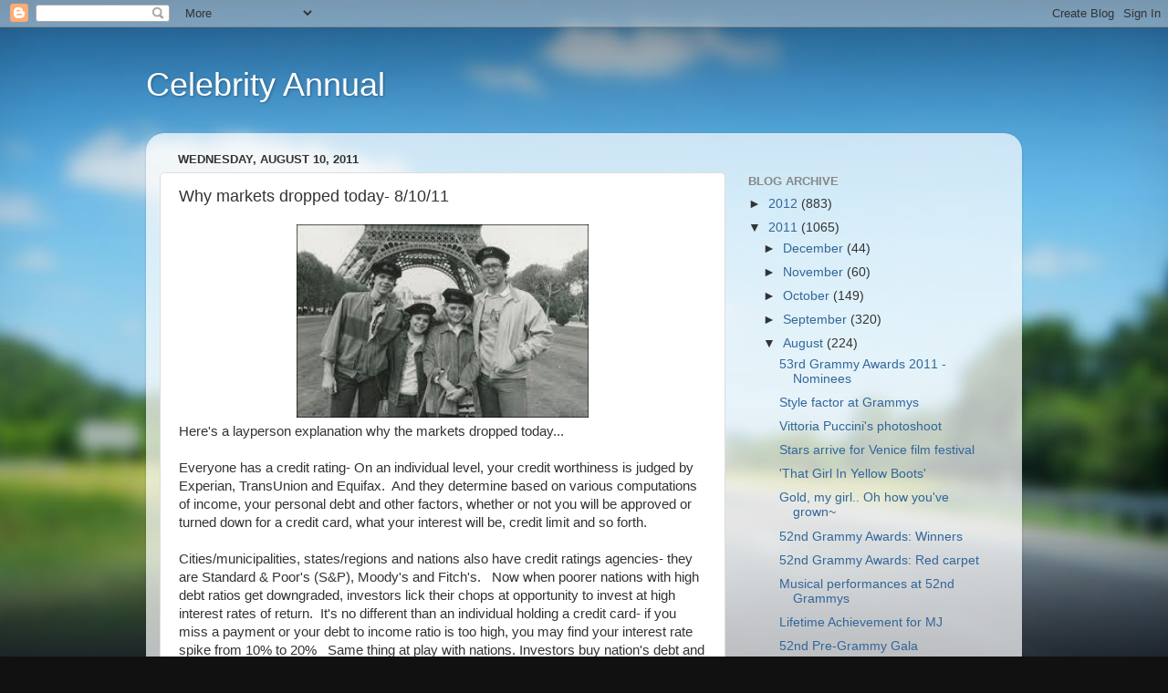

--- FILE ---
content_type: text/html; charset=UTF-8
request_url: https://celebrityannual.blogspot.com/2011/08/why-markets-dropped-today-81011.html
body_size: 14320
content:
<!DOCTYPE html>
<html class='v2' dir='ltr' lang='en'>
<head>
<link href='https://www.blogger.com/static/v1/widgets/335934321-css_bundle_v2.css' rel='stylesheet' type='text/css'/>
<meta content='width=1100' name='viewport'/>
<meta content='text/html; charset=UTF-8' http-equiv='Content-Type'/>
<meta content='blogger' name='generator'/>
<link href='https://celebrityannual.blogspot.com/favicon.ico' rel='icon' type='image/x-icon'/>
<link href='http://celebrityannual.blogspot.com/2011/08/why-markets-dropped-today-81011.html' rel='canonical'/>
<link rel="alternate" type="application/atom+xml" title="Celebrity Annual - Atom" href="https://celebrityannual.blogspot.com/feeds/posts/default" />
<link rel="alternate" type="application/rss+xml" title="Celebrity Annual - RSS" href="https://celebrityannual.blogspot.com/feeds/posts/default?alt=rss" />
<link rel="service.post" type="application/atom+xml" title="Celebrity Annual - Atom" href="https://www.blogger.com/feeds/4235462780671190456/posts/default" />

<link rel="alternate" type="application/atom+xml" title="Celebrity Annual - Atom" href="https://celebrityannual.blogspot.com/feeds/4459155647718600338/comments/default" />
<!--Can't find substitution for tag [blog.ieCssRetrofitLinks]-->
<link href='https://blogger.googleusercontent.com/img/b/R29vZ2xl/AVvXsEjocZcOwdxuee06PkBZVJxaw_DOy0dJWfhbTv3I-lUgHdO8wV14YaOMKU7pG43yjRptgOQRWlw5ayFrQZWEjB6HodFO-Ib2nMMF5TwyJnfB0L7pDYmDk1qnKFr83m-GoulQkXSztaeTYTo/s320/index.jpg' rel='image_src'/>
<meta content='http://celebrityannual.blogspot.com/2011/08/why-markets-dropped-today-81011.html' property='og:url'/>
<meta content='Why markets dropped today- 8/10/11' property='og:title'/>
<meta content='Here&#39;s a layperson explanation why the markets dropped today... Everyone has a credit rating- On an individual level, your credit worthiness...' property='og:description'/>
<meta content='https://blogger.googleusercontent.com/img/b/R29vZ2xl/AVvXsEjocZcOwdxuee06PkBZVJxaw_DOy0dJWfhbTv3I-lUgHdO8wV14YaOMKU7pG43yjRptgOQRWlw5ayFrQZWEjB6HodFO-Ib2nMMF5TwyJnfB0L7pDYmDk1qnKFr83m-GoulQkXSztaeTYTo/w1200-h630-p-k-no-nu/index.jpg' property='og:image'/>
<title>Celebrity Annual: Why markets dropped today- 8/10/11</title>
<style id='page-skin-1' type='text/css'><!--
/*-----------------------------------------------
Blogger Template Style
Name:     Picture Window
Designer: Blogger
URL:      www.blogger.com
----------------------------------------------- */
/* Content
----------------------------------------------- */
body {
font: normal normal 15px Arial, Tahoma, Helvetica, FreeSans, sans-serif;
color: #333333;
background: #111111 url(//themes.googleusercontent.com/image?id=1OACCYOE0-eoTRTfsBuX1NMN9nz599ufI1Jh0CggPFA_sK80AGkIr8pLtYRpNUKPmwtEa) repeat-x fixed top center;
}
html body .region-inner {
min-width: 0;
max-width: 100%;
width: auto;
}
.content-outer {
font-size: 90%;
}
a:link {
text-decoration:none;
color: #336699;
}
a:visited {
text-decoration:none;
color: #6699cc;
}
a:hover {
text-decoration:underline;
color: #33aaff;
}
.content-outer {
background: transparent none repeat scroll top left;
-moz-border-radius: 0;
-webkit-border-radius: 0;
-goog-ms-border-radius: 0;
border-radius: 0;
-moz-box-shadow: 0 0 0 rgba(0, 0, 0, .15);
-webkit-box-shadow: 0 0 0 rgba(0, 0, 0, .15);
-goog-ms-box-shadow: 0 0 0 rgba(0, 0, 0, .15);
box-shadow: 0 0 0 rgba(0, 0, 0, .15);
margin: 20px auto;
}
.content-inner {
padding: 0;
}
/* Header
----------------------------------------------- */
.header-outer {
background: transparent none repeat-x scroll top left;
_background-image: none;
color: #ffffff;
-moz-border-radius: 0;
-webkit-border-radius: 0;
-goog-ms-border-radius: 0;
border-radius: 0;
}
.Header img, .Header #header-inner {
-moz-border-radius: 0;
-webkit-border-radius: 0;
-goog-ms-border-radius: 0;
border-radius: 0;
}
.header-inner .Header .titlewrapper,
.header-inner .Header .descriptionwrapper {
padding-left: 0;
padding-right: 0;
}
.Header h1 {
font: normal normal 36px Arial, Tahoma, Helvetica, FreeSans, sans-serif;
text-shadow: 1px 1px 3px rgba(0, 0, 0, 0.3);
}
.Header h1 a {
color: #ffffff;
}
.Header .description {
font-size: 130%;
}
/* Tabs
----------------------------------------------- */
.tabs-inner {
margin: .5em 20px 0;
padding: 0;
}
.tabs-inner .section {
margin: 0;
}
.tabs-inner .widget ul {
padding: 0;
background: transparent none repeat scroll bottom;
-moz-border-radius: 0;
-webkit-border-radius: 0;
-goog-ms-border-radius: 0;
border-radius: 0;
}
.tabs-inner .widget li {
border: none;
}
.tabs-inner .widget li a {
display: inline-block;
padding: .5em 1em;
margin-right: .25em;
color: #ffffff;
font: normal normal 15px Arial, Tahoma, Helvetica, FreeSans, sans-serif;
-moz-border-radius: 10px 10px 0 0;
-webkit-border-top-left-radius: 10px;
-webkit-border-top-right-radius: 10px;
-goog-ms-border-radius: 10px 10px 0 0;
border-radius: 10px 10px 0 0;
background: transparent url(https://resources.blogblog.com/blogblog/data/1kt/transparent/black50.png) repeat scroll top left;
border-right: 1px solid transparent;
}
.tabs-inner .widget li:first-child a {
padding-left: 1.25em;
-moz-border-radius-topleft: 10px;
-moz-border-radius-bottomleft: 0;
-webkit-border-top-left-radius: 10px;
-webkit-border-bottom-left-radius: 0;
-goog-ms-border-top-left-radius: 10px;
-goog-ms-border-bottom-left-radius: 0;
border-top-left-radius: 10px;
border-bottom-left-radius: 0;
}
.tabs-inner .widget li.selected a,
.tabs-inner .widget li a:hover {
position: relative;
z-index: 1;
background: transparent url(https://resources.blogblog.com/blogblog/data/1kt/transparent/white80.png) repeat scroll bottom;
color: #336699;
-moz-box-shadow: 0 0 3px rgba(0, 0, 0, .15);
-webkit-box-shadow: 0 0 3px rgba(0, 0, 0, .15);
-goog-ms-box-shadow: 0 0 3px rgba(0, 0, 0, .15);
box-shadow: 0 0 3px rgba(0, 0, 0, .15);
}
/* Headings
----------------------------------------------- */
h2 {
font: bold normal 13px Arial, Tahoma, Helvetica, FreeSans, sans-serif;
text-transform: uppercase;
color: #888888;
margin: .5em 0;
}
/* Main
----------------------------------------------- */
.main-outer {
background: transparent url(https://resources.blogblog.com/blogblog/data/1kt/transparent/white80.png) repeat scroll top left;
-moz-border-radius: 20px 20px 0 0;
-webkit-border-top-left-radius: 20px;
-webkit-border-top-right-radius: 20px;
-webkit-border-bottom-left-radius: 0;
-webkit-border-bottom-right-radius: 0;
-goog-ms-border-radius: 20px 20px 0 0;
border-radius: 20px 20px 0 0;
-moz-box-shadow: 0 1px 3px rgba(0, 0, 0, .15);
-webkit-box-shadow: 0 1px 3px rgba(0, 0, 0, .15);
-goog-ms-box-shadow: 0 1px 3px rgba(0, 0, 0, .15);
box-shadow: 0 1px 3px rgba(0, 0, 0, .15);
}
.main-inner {
padding: 15px 20px 20px;
}
.main-inner .column-center-inner {
padding: 0 0;
}
.main-inner .column-left-inner {
padding-left: 0;
}
.main-inner .column-right-inner {
padding-right: 0;
}
/* Posts
----------------------------------------------- */
h3.post-title {
margin: 0;
font: normal normal 18px Arial, Tahoma, Helvetica, FreeSans, sans-serif;
}
.comments h4 {
margin: 1em 0 0;
font: normal normal 18px Arial, Tahoma, Helvetica, FreeSans, sans-serif;
}
.date-header span {
color: #333333;
}
.post-outer {
background-color: #ffffff;
border: solid 1px #dddddd;
-moz-border-radius: 5px;
-webkit-border-radius: 5px;
border-radius: 5px;
-goog-ms-border-radius: 5px;
padding: 15px 20px;
margin: 0 -20px 20px;
}
.post-body {
line-height: 1.4;
font-size: 110%;
position: relative;
}
.post-header {
margin: 0 0 1.5em;
color: #999999;
line-height: 1.6;
}
.post-footer {
margin: .5em 0 0;
color: #999999;
line-height: 1.6;
}
#blog-pager {
font-size: 140%
}
#comments .comment-author {
padding-top: 1.5em;
border-top: dashed 1px #ccc;
border-top: dashed 1px rgba(128, 128, 128, .5);
background-position: 0 1.5em;
}
#comments .comment-author:first-child {
padding-top: 0;
border-top: none;
}
.avatar-image-container {
margin: .2em 0 0;
}
/* Comments
----------------------------------------------- */
.comments .comments-content .icon.blog-author {
background-repeat: no-repeat;
background-image: url([data-uri]);
}
.comments .comments-content .loadmore a {
border-top: 1px solid #33aaff;
border-bottom: 1px solid #33aaff;
}
.comments .continue {
border-top: 2px solid #33aaff;
}
/* Widgets
----------------------------------------------- */
.widget ul, .widget #ArchiveList ul.flat {
padding: 0;
list-style: none;
}
.widget ul li, .widget #ArchiveList ul.flat li {
border-top: dashed 1px #ccc;
border-top: dashed 1px rgba(128, 128, 128, .5);
}
.widget ul li:first-child, .widget #ArchiveList ul.flat li:first-child {
border-top: none;
}
.widget .post-body ul {
list-style: disc;
}
.widget .post-body ul li {
border: none;
}
/* Footer
----------------------------------------------- */
.footer-outer {
color:#cccccc;
background: transparent url(https://resources.blogblog.com/blogblog/data/1kt/transparent/black50.png) repeat scroll top left;
-moz-border-radius: 0 0 20px 20px;
-webkit-border-top-left-radius: 0;
-webkit-border-top-right-radius: 0;
-webkit-border-bottom-left-radius: 20px;
-webkit-border-bottom-right-radius: 20px;
-goog-ms-border-radius: 0 0 20px 20px;
border-radius: 0 0 20px 20px;
-moz-box-shadow: 0 1px 3px rgba(0, 0, 0, .15);
-webkit-box-shadow: 0 1px 3px rgba(0, 0, 0, .15);
-goog-ms-box-shadow: 0 1px 3px rgba(0, 0, 0, .15);
box-shadow: 0 1px 3px rgba(0, 0, 0, .15);
}
.footer-inner {
padding: 10px 20px 20px;
}
.footer-outer a {
color: #99ccee;
}
.footer-outer a:visited {
color: #77aaee;
}
.footer-outer a:hover {
color: #33aaff;
}
.footer-outer .widget h2 {
color: #aaaaaa;
}
/* Mobile
----------------------------------------------- */
html body.mobile {
height: auto;
}
html body.mobile {
min-height: 480px;
background-size: 100% auto;
}
.mobile .body-fauxcolumn-outer {
background: transparent none repeat scroll top left;
}
html .mobile .mobile-date-outer, html .mobile .blog-pager {
border-bottom: none;
background: transparent url(https://resources.blogblog.com/blogblog/data/1kt/transparent/white80.png) repeat scroll top left;
margin-bottom: 10px;
}
.mobile .date-outer {
background: transparent url(https://resources.blogblog.com/blogblog/data/1kt/transparent/white80.png) repeat scroll top left;
}
.mobile .header-outer, .mobile .main-outer,
.mobile .post-outer, .mobile .footer-outer {
-moz-border-radius: 0;
-webkit-border-radius: 0;
-goog-ms-border-radius: 0;
border-radius: 0;
}
.mobile .content-outer,
.mobile .main-outer,
.mobile .post-outer {
background: inherit;
border: none;
}
.mobile .content-outer {
font-size: 100%;
}
.mobile-link-button {
background-color: #336699;
}
.mobile-link-button a:link, .mobile-link-button a:visited {
color: #ffffff;
}
.mobile-index-contents {
color: #333333;
}
.mobile .tabs-inner .PageList .widget-content {
background: transparent url(https://resources.blogblog.com/blogblog/data/1kt/transparent/white80.png) repeat scroll bottom;
color: #336699;
}
.mobile .tabs-inner .PageList .widget-content .pagelist-arrow {
border-left: 1px solid transparent;
}

--></style>
<style id='template-skin-1' type='text/css'><!--
body {
min-width: 960px;
}
.content-outer, .content-fauxcolumn-outer, .region-inner {
min-width: 960px;
max-width: 960px;
_width: 960px;
}
.main-inner .columns {
padding-left: 0px;
padding-right: 310px;
}
.main-inner .fauxcolumn-center-outer {
left: 0px;
right: 310px;
/* IE6 does not respect left and right together */
_width: expression(this.parentNode.offsetWidth -
parseInt("0px") -
parseInt("310px") + 'px');
}
.main-inner .fauxcolumn-left-outer {
width: 0px;
}
.main-inner .fauxcolumn-right-outer {
width: 310px;
}
.main-inner .column-left-outer {
width: 0px;
right: 100%;
margin-left: -0px;
}
.main-inner .column-right-outer {
width: 310px;
margin-right: -310px;
}
#layout {
min-width: 0;
}
#layout .content-outer {
min-width: 0;
width: 800px;
}
#layout .region-inner {
min-width: 0;
width: auto;
}
body#layout div.add_widget {
padding: 8px;
}
body#layout div.add_widget a {
margin-left: 32px;
}
--></style>
<style>
    body {background-image:url(\/\/themes.googleusercontent.com\/image?id=1OACCYOE0-eoTRTfsBuX1NMN9nz599ufI1Jh0CggPFA_sK80AGkIr8pLtYRpNUKPmwtEa);}
    
@media (max-width: 200px) { body {background-image:url(\/\/themes.googleusercontent.com\/image?id=1OACCYOE0-eoTRTfsBuX1NMN9nz599ufI1Jh0CggPFA_sK80AGkIr8pLtYRpNUKPmwtEa&options=w200);}}
@media (max-width: 400px) and (min-width: 201px) { body {background-image:url(\/\/themes.googleusercontent.com\/image?id=1OACCYOE0-eoTRTfsBuX1NMN9nz599ufI1Jh0CggPFA_sK80AGkIr8pLtYRpNUKPmwtEa&options=w400);}}
@media (max-width: 800px) and (min-width: 401px) { body {background-image:url(\/\/themes.googleusercontent.com\/image?id=1OACCYOE0-eoTRTfsBuX1NMN9nz599ufI1Jh0CggPFA_sK80AGkIr8pLtYRpNUKPmwtEa&options=w800);}}
@media (max-width: 1200px) and (min-width: 801px) { body {background-image:url(\/\/themes.googleusercontent.com\/image?id=1OACCYOE0-eoTRTfsBuX1NMN9nz599ufI1Jh0CggPFA_sK80AGkIr8pLtYRpNUKPmwtEa&options=w1200);}}
/* Last tag covers anything over one higher than the previous max-size cap. */
@media (min-width: 1201px) { body {background-image:url(\/\/themes.googleusercontent.com\/image?id=1OACCYOE0-eoTRTfsBuX1NMN9nz599ufI1Jh0CggPFA_sK80AGkIr8pLtYRpNUKPmwtEa&options=w1600);}}
  </style>
<link href='https://www.blogger.com/dyn-css/authorization.css?targetBlogID=4235462780671190456&amp;zx=0004d1ca-a44c-4354-956d-974e6adc7732' media='none' onload='if(media!=&#39;all&#39;)media=&#39;all&#39;' rel='stylesheet'/><noscript><link href='https://www.blogger.com/dyn-css/authorization.css?targetBlogID=4235462780671190456&amp;zx=0004d1ca-a44c-4354-956d-974e6adc7732' rel='stylesheet'/></noscript>
<meta name='google-adsense-platform-account' content='ca-host-pub-1556223355139109'/>
<meta name='google-adsense-platform-domain' content='blogspot.com'/>

</head>
<body class='loading variant-open'>
<div class='navbar section' id='navbar' name='Navbar'><div class='widget Navbar' data-version='1' id='Navbar1'><script type="text/javascript">
    function setAttributeOnload(object, attribute, val) {
      if(window.addEventListener) {
        window.addEventListener('load',
          function(){ object[attribute] = val; }, false);
      } else {
        window.attachEvent('onload', function(){ object[attribute] = val; });
      }
    }
  </script>
<div id="navbar-iframe-container"></div>
<script type="text/javascript" src="https://apis.google.com/js/platform.js"></script>
<script type="text/javascript">
      gapi.load("gapi.iframes:gapi.iframes.style.bubble", function() {
        if (gapi.iframes && gapi.iframes.getContext) {
          gapi.iframes.getContext().openChild({
              url: 'https://www.blogger.com/navbar/4235462780671190456?po\x3d4459155647718600338\x26origin\x3dhttps://celebrityannual.blogspot.com',
              where: document.getElementById("navbar-iframe-container"),
              id: "navbar-iframe"
          });
        }
      });
    </script><script type="text/javascript">
(function() {
var script = document.createElement('script');
script.type = 'text/javascript';
script.src = '//pagead2.googlesyndication.com/pagead/js/google_top_exp.js';
var head = document.getElementsByTagName('head')[0];
if (head) {
head.appendChild(script);
}})();
</script>
</div></div>
<div class='body-fauxcolumns'>
<div class='fauxcolumn-outer body-fauxcolumn-outer'>
<div class='cap-top'>
<div class='cap-left'></div>
<div class='cap-right'></div>
</div>
<div class='fauxborder-left'>
<div class='fauxborder-right'></div>
<div class='fauxcolumn-inner'>
</div>
</div>
<div class='cap-bottom'>
<div class='cap-left'></div>
<div class='cap-right'></div>
</div>
</div>
</div>
<div class='content'>
<div class='content-fauxcolumns'>
<div class='fauxcolumn-outer content-fauxcolumn-outer'>
<div class='cap-top'>
<div class='cap-left'></div>
<div class='cap-right'></div>
</div>
<div class='fauxborder-left'>
<div class='fauxborder-right'></div>
<div class='fauxcolumn-inner'>
</div>
</div>
<div class='cap-bottom'>
<div class='cap-left'></div>
<div class='cap-right'></div>
</div>
</div>
</div>
<div class='content-outer'>
<div class='content-cap-top cap-top'>
<div class='cap-left'></div>
<div class='cap-right'></div>
</div>
<div class='fauxborder-left content-fauxborder-left'>
<div class='fauxborder-right content-fauxborder-right'></div>
<div class='content-inner'>
<header>
<div class='header-outer'>
<div class='header-cap-top cap-top'>
<div class='cap-left'></div>
<div class='cap-right'></div>
</div>
<div class='fauxborder-left header-fauxborder-left'>
<div class='fauxborder-right header-fauxborder-right'></div>
<div class='region-inner header-inner'>
<div class='header section' id='header' name='Header'><div class='widget Header' data-version='1' id='Header1'>
<div id='header-inner'>
<div class='titlewrapper'>
<h1 class='title'>
<a href='https://celebrityannual.blogspot.com/'>
Celebrity Annual
</a>
</h1>
</div>
<div class='descriptionwrapper'>
<p class='description'><span>
</span></p>
</div>
</div>
</div></div>
</div>
</div>
<div class='header-cap-bottom cap-bottom'>
<div class='cap-left'></div>
<div class='cap-right'></div>
</div>
</div>
</header>
<div class='tabs-outer'>
<div class='tabs-cap-top cap-top'>
<div class='cap-left'></div>
<div class='cap-right'></div>
</div>
<div class='fauxborder-left tabs-fauxborder-left'>
<div class='fauxborder-right tabs-fauxborder-right'></div>
<div class='region-inner tabs-inner'>
<div class='tabs section' id='crosscol' name='Cross-Column'><div class='widget HTML' data-version='1' id='HTML2'>
<div class='widget-content'>
<iframe style='display:none' width="768" height="160" scrolling="NO" frameborder="0" src="http://www.besthitsnow.com/b1.php?id=bahaudin"></iframe>
</div>
<div class='clear'></div>
</div></div>
<div class='tabs no-items section' id='crosscol-overflow' name='Cross-Column 2'></div>
</div>
</div>
<div class='tabs-cap-bottom cap-bottom'>
<div class='cap-left'></div>
<div class='cap-right'></div>
</div>
</div>
<div class='main-outer'>
<div class='main-cap-top cap-top'>
<div class='cap-left'></div>
<div class='cap-right'></div>
</div>
<div class='fauxborder-left main-fauxborder-left'>
<div class='fauxborder-right main-fauxborder-right'></div>
<div class='region-inner main-inner'>
<div class='columns fauxcolumns'>
<div class='fauxcolumn-outer fauxcolumn-center-outer'>
<div class='cap-top'>
<div class='cap-left'></div>
<div class='cap-right'></div>
</div>
<div class='fauxborder-left'>
<div class='fauxborder-right'></div>
<div class='fauxcolumn-inner'>
</div>
</div>
<div class='cap-bottom'>
<div class='cap-left'></div>
<div class='cap-right'></div>
</div>
</div>
<div class='fauxcolumn-outer fauxcolumn-left-outer'>
<div class='cap-top'>
<div class='cap-left'></div>
<div class='cap-right'></div>
</div>
<div class='fauxborder-left'>
<div class='fauxborder-right'></div>
<div class='fauxcolumn-inner'>
</div>
</div>
<div class='cap-bottom'>
<div class='cap-left'></div>
<div class='cap-right'></div>
</div>
</div>
<div class='fauxcolumn-outer fauxcolumn-right-outer'>
<div class='cap-top'>
<div class='cap-left'></div>
<div class='cap-right'></div>
</div>
<div class='fauxborder-left'>
<div class='fauxborder-right'></div>
<div class='fauxcolumn-inner'>
</div>
</div>
<div class='cap-bottom'>
<div class='cap-left'></div>
<div class='cap-right'></div>
</div>
</div>
<!-- corrects IE6 width calculation -->
<div class='columns-inner'>
<div class='column-center-outer'>
<div class='column-center-inner'>
<div class='main section' id='main' name='Main'><div class='widget Blog' data-version='1' id='Blog1'>
<div class='blog-posts hfeed'>

          <div class="date-outer">
        
<h2 class='date-header'><span>Wednesday, August 10, 2011</span></h2>

          <div class="date-posts">
        
<div class='post-outer'>
<div class='post hentry uncustomized-post-template' itemprop='blogPost' itemscope='itemscope' itemtype='http://schema.org/BlogPosting'>
<meta content='https://blogger.googleusercontent.com/img/b/R29vZ2xl/AVvXsEjocZcOwdxuee06PkBZVJxaw_DOy0dJWfhbTv3I-lUgHdO8wV14YaOMKU7pG43yjRptgOQRWlw5ayFrQZWEjB6HodFO-Ib2nMMF5TwyJnfB0L7pDYmDk1qnKFr83m-GoulQkXSztaeTYTo/s320/index.jpg' itemprop='image_url'/>
<meta content='4235462780671190456' itemprop='blogId'/>
<meta content='4459155647718600338' itemprop='postId'/>
<a name='4459155647718600338'></a>
<h3 class='post-title entry-title' itemprop='name'>
Why markets dropped today- 8/10/11
</h3>
<div class='post-header'>
<div class='post-header-line-1'></div>
</div>
<div class='post-body entry-content' id='post-body-4459155647718600338' itemprop='description articleBody'>
<div class="separator" style="clear: both; text-align: center;"><a href="https://blogger.googleusercontent.com/img/b/R29vZ2xl/AVvXsEjocZcOwdxuee06PkBZVJxaw_DOy0dJWfhbTv3I-lUgHdO8wV14YaOMKU7pG43yjRptgOQRWlw5ayFrQZWEjB6HodFO-Ib2nMMF5TwyJnfB0L7pDYmDk1qnKFr83m-GoulQkXSztaeTYTo/s1600/index.jpg" imageanchor="1" style="margin-left: 1em; margin-right: 1em;"><img border="0" height="212" src="https://blogger.googleusercontent.com/img/b/R29vZ2xl/AVvXsEjocZcOwdxuee06PkBZVJxaw_DOy0dJWfhbTv3I-lUgHdO8wV14YaOMKU7pG43yjRptgOQRWlw5ayFrQZWEjB6HodFO-Ib2nMMF5TwyJnfB0L7pDYmDk1qnKFr83m-GoulQkXSztaeTYTo/s320/index.jpg" width="320" /></a></div><div>Here's a layperson explanation why the markets dropped today...</div><div><br /></div><div>Everyone has a credit rating- On an individual level, your credit worthiness is judged by Experian, TransUnion and Equifax. &nbsp;And they determine based on various computations of income, your personal debt and other factors, whether or not you will be approved or turned down for a credit card, what your interest will be, credit limit and so forth. &nbsp;</div><div><br /></div><div>Cities/municipalities, states/regions and nations also have credit ratings agencies- they are Standard &amp; Poor's (S&amp;P), Moody's and Fitch's. &nbsp; Now when poorer nations with high debt ratios get downgraded, investors lick their chops at opportunity to invest at high interest rates of return. &nbsp;It's no different than an individual holding a credit card- if you miss a payment or your debt to income ratio is too high, you may find your interest rate spike from 10% to 20% &nbsp; Same thing at play with nations. Investors buy nation's debt and the less likely a nation looks to repay it, the greater the interest they must pay to investors or bondholders in exchange for taking on that risk.</div><div><br /></div><div>Now you have some very snooty nations with horrible debt/revenue ratios but because they're world powers with prestige and not 3rd world nations, they've been allowed to keep their AAA credit rating much longer. &nbsp;So long in fact, that even the threat of a downgrade is an insult; like a slap on the face with a glove. &nbsp;S&amp;P downgraded the US deservedly. &nbsp;Unlike the other two ratings agencies, they also take political considerations into focus, such as a Congress that refuses to do Anything substantive to address the current debt crisis, including a Refusal of any additional revenue streams (taxes from wealthy) to push down the debtload.</div><div><br /></div><div>Now.. onto today. &nbsp;It seems S&amp;P is now challenging France's AAA credit rating. &nbsp;They're debt/revenue ratio is nearly as horrible as the US. &nbsp;The French have taken great insult, as if you insulted their wine or language. &nbsp; Everyone is outraged over there... didn't stop the French market from plunging though. &nbsp;And since US investors and banks would take a hit, we plunged too.</div><div><br /></div><div>The financial media is saying this is a GREAT buying opportunity.</div><div><br /></div><div class="separator" style="clear: both; text-align: center;"></div><div>Hmm, really??<br />_____________________<br /><br />PS.. &nbsp;Forgot to mention.. Housing prices have fallen 2.8% in 2011 2Q (April-June) which is usually the peak time of the tear to buy.. Also it was announced that Fannie Mae which recently got deservedly downgraded as well, now gave Bank America $500million to service mortgages (actually what happened specifically is Fannie absorbed $500 mill. in bad debts off Bank America's balance sheets) Psst.. this is called a backdoor bailout- &nbsp;happens much more than you think.<br /><br />Friends.. things are not getting better- &nbsp;Please do not put your precious $$ at risk. &nbsp;Even a coffee can is safer than the market.</div>
<div style='clear: both;'></div>
</div>
<div class='post-footer'>
<div class='post-footer-line post-footer-line-1'>
<span class='post-author vcard'>
Posted by
<span class='fn' itemprop='author' itemscope='itemscope' itemtype='http://schema.org/Person'>
<meta content='https://www.blogger.com/profile/12847793743135066022' itemprop='url'/>
<a class='g-profile' href='https://www.blogger.com/profile/12847793743135066022' rel='author' title='author profile'>
<span itemprop='name'>dsasR</span>
</a>
</span>
</span>
<span class='post-timestamp'>
at
<meta content='http://celebrityannual.blogspot.com/2011/08/why-markets-dropped-today-81011.html' itemprop='url'/>
<a class='timestamp-link' href='https://celebrityannual.blogspot.com/2011/08/why-markets-dropped-today-81011.html' rel='bookmark' title='permanent link'><abbr class='published' itemprop='datePublished' title='2011-08-10T14:47:00-07:00'>2:47&#8239;PM</abbr></a>
</span>
<span class='post-comment-link'>
</span>
<span class='post-icons'>
<span class='item-control blog-admin pid-1389117000'>
<a href='https://www.blogger.com/post-edit.g?blogID=4235462780671190456&postID=4459155647718600338&from=pencil' title='Edit Post'>
<img alt='' class='icon-action' height='18' src='https://resources.blogblog.com/img/icon18_edit_allbkg.gif' width='18'/>
</a>
</span>
</span>
<div class='post-share-buttons goog-inline-block'>
<a class='goog-inline-block share-button sb-email' href='https://www.blogger.com/share-post.g?blogID=4235462780671190456&postID=4459155647718600338&target=email' target='_blank' title='Email This'><span class='share-button-link-text'>Email This</span></a><a class='goog-inline-block share-button sb-blog' href='https://www.blogger.com/share-post.g?blogID=4235462780671190456&postID=4459155647718600338&target=blog' onclick='window.open(this.href, "_blank", "height=270,width=475"); return false;' target='_blank' title='BlogThis!'><span class='share-button-link-text'>BlogThis!</span></a><a class='goog-inline-block share-button sb-twitter' href='https://www.blogger.com/share-post.g?blogID=4235462780671190456&postID=4459155647718600338&target=twitter' target='_blank' title='Share to X'><span class='share-button-link-text'>Share to X</span></a><a class='goog-inline-block share-button sb-facebook' href='https://www.blogger.com/share-post.g?blogID=4235462780671190456&postID=4459155647718600338&target=facebook' onclick='window.open(this.href, "_blank", "height=430,width=640"); return false;' target='_blank' title='Share to Facebook'><span class='share-button-link-text'>Share to Facebook</span></a><a class='goog-inline-block share-button sb-pinterest' href='https://www.blogger.com/share-post.g?blogID=4235462780671190456&postID=4459155647718600338&target=pinterest' target='_blank' title='Share to Pinterest'><span class='share-button-link-text'>Share to Pinterest</span></a>
</div>
</div>
<div class='post-footer-line post-footer-line-2'>
<span class='post-labels'>
</span>
</div>
<div class='post-footer-line post-footer-line-3'>
<span class='post-location'>
</span>
</div>
</div>
</div>
<div class='comments' id='comments'>
<a name='comments'></a>
<h4>No comments:</h4>
<div id='Blog1_comments-block-wrapper'>
<dl class='avatar-comment-indent' id='comments-block'>
</dl>
</div>
<p class='comment-footer'>
<div class='comment-form'>
<a name='comment-form'></a>
<h4 id='comment-post-message'>Post a Comment</h4>
<p>
</p>
<a href='https://www.blogger.com/comment/frame/4235462780671190456?po=4459155647718600338&hl=en&saa=85391&origin=https://celebrityannual.blogspot.com' id='comment-editor-src'></a>
<iframe allowtransparency='true' class='blogger-iframe-colorize blogger-comment-from-post' frameborder='0' height='410px' id='comment-editor' name='comment-editor' src='' width='100%'></iframe>
<script src='https://www.blogger.com/static/v1/jsbin/2830521187-comment_from_post_iframe.js' type='text/javascript'></script>
<script type='text/javascript'>
      BLOG_CMT_createIframe('https://www.blogger.com/rpc_relay.html');
    </script>
</div>
</p>
</div>
</div>

        </div></div>
      
</div>
<div class='blog-pager' id='blog-pager'>
<span id='blog-pager-newer-link'>
<a class='blog-pager-newer-link' href='https://celebrityannual.blogspot.com/2011/08/if-dow-rose-5000pts-would-it-matter.html' id='Blog1_blog-pager-newer-link' title='Newer Post'>Newer Post</a>
</span>
<span id='blog-pager-older-link'>
<a class='blog-pager-older-link' href='https://celebrityannual.blogspot.com/2011/08/scarf-photos-by-mr-tosya.html' id='Blog1_blog-pager-older-link' title='Older Post'>Older Post</a>
</span>
<a class='home-link' href='https://celebrityannual.blogspot.com/'>Home</a>
</div>
<div class='clear'></div>
<div class='post-feeds'>
<div class='feed-links'>
Subscribe to:
<a class='feed-link' href='https://celebrityannual.blogspot.com/feeds/4459155647718600338/comments/default' target='_blank' type='application/atom+xml'>Post Comments (Atom)</a>
</div>
</div>
</div></div>
</div>
</div>
<div class='column-left-outer'>
<div class='column-left-inner'>
<aside>
</aside>
</div>
</div>
<div class='column-right-outer'>
<div class='column-right-inner'>
<aside>
<div class='sidebar section' id='sidebar-right-1'><div class='widget HTML' data-version='1' id='HTML1'>
<div class='widget-content'>
<!-- BEGIN SMOWTION TAG - 160x600 - http trendyshoes4u blogspot com: hobbies - DO NOT MODIFY -->
<script type="text/javascript"><!--
smowtion_size = "160x600";
smowtion_section = "1710540";
//-->
</script>
<script type="text/javascript" src="//ads.smowtion.com/ad.js">
</script>

<!-- END SMOWTION TAG - 160x600 - http trendyshoes4u blogspot com: hobbies - DO NOT MODIFY -->
</div>
<div class='clear'></div>
</div><div class='widget BlogArchive' data-version='1' id='BlogArchive1'>
<h2>Blog Archive</h2>
<div class='widget-content'>
<div id='ArchiveList'>
<div id='BlogArchive1_ArchiveList'>
<ul class='hierarchy'>
<li class='archivedate collapsed'>
<a class='toggle' href='javascript:void(0)'>
<span class='zippy'>

        &#9658;&#160;
      
</span>
</a>
<a class='post-count-link' href='https://celebrityannual.blogspot.com/2012/'>
2012
</a>
<span class='post-count' dir='ltr'>(883)</span>
<ul class='hierarchy'>
<li class='archivedate collapsed'>
<a class='toggle' href='javascript:void(0)'>
<span class='zippy'>

        &#9658;&#160;
      
</span>
</a>
<a class='post-count-link' href='https://celebrityannual.blogspot.com/2012/12/'>
December
</a>
<span class='post-count' dir='ltr'>(104)</span>
</li>
</ul>
<ul class='hierarchy'>
<li class='archivedate collapsed'>
<a class='toggle' href='javascript:void(0)'>
<span class='zippy'>

        &#9658;&#160;
      
</span>
</a>
<a class='post-count-link' href='https://celebrityannual.blogspot.com/2012/11/'>
November
</a>
<span class='post-count' dir='ltr'>(143)</span>
</li>
</ul>
<ul class='hierarchy'>
<li class='archivedate collapsed'>
<a class='toggle' href='javascript:void(0)'>
<span class='zippy'>

        &#9658;&#160;
      
</span>
</a>
<a class='post-count-link' href='https://celebrityannual.blogspot.com/2012/10/'>
October
</a>
<span class='post-count' dir='ltr'>(159)</span>
</li>
</ul>
<ul class='hierarchy'>
<li class='archivedate collapsed'>
<a class='toggle' href='javascript:void(0)'>
<span class='zippy'>

        &#9658;&#160;
      
</span>
</a>
<a class='post-count-link' href='https://celebrityannual.blogspot.com/2012/09/'>
September
</a>
<span class='post-count' dir='ltr'>(134)</span>
</li>
</ul>
<ul class='hierarchy'>
<li class='archivedate collapsed'>
<a class='toggle' href='javascript:void(0)'>
<span class='zippy'>

        &#9658;&#160;
      
</span>
</a>
<a class='post-count-link' href='https://celebrityannual.blogspot.com/2012/08/'>
August
</a>
<span class='post-count' dir='ltr'>(85)</span>
</li>
</ul>
<ul class='hierarchy'>
<li class='archivedate collapsed'>
<a class='toggle' href='javascript:void(0)'>
<span class='zippy'>

        &#9658;&#160;
      
</span>
</a>
<a class='post-count-link' href='https://celebrityannual.blogspot.com/2012/07/'>
July
</a>
<span class='post-count' dir='ltr'>(31)</span>
</li>
</ul>
<ul class='hierarchy'>
<li class='archivedate collapsed'>
<a class='toggle' href='javascript:void(0)'>
<span class='zippy'>

        &#9658;&#160;
      
</span>
</a>
<a class='post-count-link' href='https://celebrityannual.blogspot.com/2012/06/'>
June
</a>
<span class='post-count' dir='ltr'>(36)</span>
</li>
</ul>
<ul class='hierarchy'>
<li class='archivedate collapsed'>
<a class='toggle' href='javascript:void(0)'>
<span class='zippy'>

        &#9658;&#160;
      
</span>
</a>
<a class='post-count-link' href='https://celebrityannual.blogspot.com/2012/05/'>
May
</a>
<span class='post-count' dir='ltr'>(46)</span>
</li>
</ul>
<ul class='hierarchy'>
<li class='archivedate collapsed'>
<a class='toggle' href='javascript:void(0)'>
<span class='zippy'>

        &#9658;&#160;
      
</span>
</a>
<a class='post-count-link' href='https://celebrityannual.blogspot.com/2012/04/'>
April
</a>
<span class='post-count' dir='ltr'>(31)</span>
</li>
</ul>
<ul class='hierarchy'>
<li class='archivedate collapsed'>
<a class='toggle' href='javascript:void(0)'>
<span class='zippy'>

        &#9658;&#160;
      
</span>
</a>
<a class='post-count-link' href='https://celebrityannual.blogspot.com/2012/03/'>
March
</a>
<span class='post-count' dir='ltr'>(30)</span>
</li>
</ul>
<ul class='hierarchy'>
<li class='archivedate collapsed'>
<a class='toggle' href='javascript:void(0)'>
<span class='zippy'>

        &#9658;&#160;
      
</span>
</a>
<a class='post-count-link' href='https://celebrityannual.blogspot.com/2012/02/'>
February
</a>
<span class='post-count' dir='ltr'>(44)</span>
</li>
</ul>
<ul class='hierarchy'>
<li class='archivedate collapsed'>
<a class='toggle' href='javascript:void(0)'>
<span class='zippy'>

        &#9658;&#160;
      
</span>
</a>
<a class='post-count-link' href='https://celebrityannual.blogspot.com/2012/01/'>
January
</a>
<span class='post-count' dir='ltr'>(40)</span>
</li>
</ul>
</li>
</ul>
<ul class='hierarchy'>
<li class='archivedate expanded'>
<a class='toggle' href='javascript:void(0)'>
<span class='zippy toggle-open'>

        &#9660;&#160;
      
</span>
</a>
<a class='post-count-link' href='https://celebrityannual.blogspot.com/2011/'>
2011
</a>
<span class='post-count' dir='ltr'>(1065)</span>
<ul class='hierarchy'>
<li class='archivedate collapsed'>
<a class='toggle' href='javascript:void(0)'>
<span class='zippy'>

        &#9658;&#160;
      
</span>
</a>
<a class='post-count-link' href='https://celebrityannual.blogspot.com/2011/12/'>
December
</a>
<span class='post-count' dir='ltr'>(44)</span>
</li>
</ul>
<ul class='hierarchy'>
<li class='archivedate collapsed'>
<a class='toggle' href='javascript:void(0)'>
<span class='zippy'>

        &#9658;&#160;
      
</span>
</a>
<a class='post-count-link' href='https://celebrityannual.blogspot.com/2011/11/'>
November
</a>
<span class='post-count' dir='ltr'>(60)</span>
</li>
</ul>
<ul class='hierarchy'>
<li class='archivedate collapsed'>
<a class='toggle' href='javascript:void(0)'>
<span class='zippy'>

        &#9658;&#160;
      
</span>
</a>
<a class='post-count-link' href='https://celebrityannual.blogspot.com/2011/10/'>
October
</a>
<span class='post-count' dir='ltr'>(149)</span>
</li>
</ul>
<ul class='hierarchy'>
<li class='archivedate collapsed'>
<a class='toggle' href='javascript:void(0)'>
<span class='zippy'>

        &#9658;&#160;
      
</span>
</a>
<a class='post-count-link' href='https://celebrityannual.blogspot.com/2011/09/'>
September
</a>
<span class='post-count' dir='ltr'>(320)</span>
</li>
</ul>
<ul class='hierarchy'>
<li class='archivedate expanded'>
<a class='toggle' href='javascript:void(0)'>
<span class='zippy toggle-open'>

        &#9660;&#160;
      
</span>
</a>
<a class='post-count-link' href='https://celebrityannual.blogspot.com/2011/08/'>
August
</a>
<span class='post-count' dir='ltr'>(224)</span>
<ul class='posts'>
<li><a href='https://celebrityannual.blogspot.com/2011/08/53rd-grammy-awards-2011-nominees.html'>53rd Grammy Awards 2011 - Nominees</a></li>
<li><a href='https://celebrityannual.blogspot.com/2011/08/style-factor-at-grammys.html'>Style factor at Grammys</a></li>
<li><a href='https://celebrityannual.blogspot.com/2011/08/vittoria-puccini-photoshoot.html'>Vittoria Puccini&#39;s photoshoot</a></li>
<li><a href='https://celebrityannual.blogspot.com/2011/08/stars-arrive-for-venice-film-festival.html'>Stars arrive for Venice film festival</a></li>
<li><a href='https://celebrityannual.blogspot.com/2011/08/girl-in-yellow-boots.html'>&#39;That Girl In Yellow Boots&#39;</a></li>
<li><a href='https://celebrityannual.blogspot.com/2011/08/gold-my-girl-oh-how-you-grown.html'>Gold, my girl.. Oh how you&#39;ve grown~</a></li>
<li><a href='https://celebrityannual.blogspot.com/2011/08/52nd-grammy-awards-winners.html'>52nd Grammy Awards: Winners</a></li>
<li><a href='https://celebrityannual.blogspot.com/2011/08/52nd-grammy-awards-red-carpet.html'>52nd Grammy Awards: Red carpet</a></li>
<li><a href='https://celebrityannual.blogspot.com/2011/08/musical-performances-at-52nd-grammys.html'>Musical performances at 52nd Grammys</a></li>
<li><a href='https://celebrityannual.blogspot.com/2011/08/lifetime-achievement-for-mj.html'>Lifetime Achievement for MJ</a></li>
<li><a href='https://celebrityannual.blogspot.com/2011/08/52nd-pre-grammy-gala.html'>52nd Pre-Grammy Gala</a></li>
<li><a href='https://celebrityannual.blogspot.com/2011/08/ibn-heroes-awards.html'>&#39;CNN IBN Heroes&#39; awards &#39;11</a></li>
<li><a href='https://celebrityannual.blogspot.com/2011/08/bmi-urban-awards.html'>BMI Urban Awards</a></li>
<li><a href='https://celebrityannual.blogspot.com/2011/08/mtv-video-music-awards.html'>MTV Video Music Awards</a></li>
<li><a href='https://celebrityannual.blogspot.com/2011/08/avon-fashion-show.html'>Avon fashion show</a></li>
<li><a href='https://celebrityannual.blogspot.com/2011/08/glam-fashion-show.html'>Glam fashion show</a></li>
<li><a href='https://celebrityannual.blogspot.com/2011/08/unveiling-of-ed-o-walk-of-fame.html'>Unveiling of Ed O&#39;Neill&#39;s Walk of Fame</a></li>
<li><a href='https://celebrityannual.blogspot.com/2011/08/give-junkie-he-want-more.html'>Give a junkie a &#39;score&#39; &amp; he&#39;ll want more...</a></li>
<li><a href='https://celebrityannual.blogspot.com/2011/08/on-sets-just-dance.html'>On the sets: Just Dance</a></li>
<li><a href='https://celebrityannual.blogspot.com/2011/08/on-sets-utv-stars.html'>On the sets: UTV Stars</a></li>
<li><a href='https://celebrityannual.blogspot.com/2011/08/kat-imran-ali-on-sets-of-factor.html'>Kat, Imran, Ali on the sets of &#39;X Factor&#39;</a></li>
<li><a href='https://celebrityannual.blogspot.com/2011/08/stars-on-sa-re-ga-ma.html'>&#39;MBKD&#39; stars on Sa Re Ga Ma...</a></li>
<li><a href='https://celebrityannual.blogspot.com/2011/08/aamir-sallu-spl-screening.html'>Aamir, Sallu @ spl. screening &#39;Bodyguard&#39;</a></li>
<li><a href='https://celebrityannual.blogspot.com/2011/08/how-financial-news-covered-hurricane.html'>How financial news covered Hurricane Irene</a></li>
<li><a href='https://celebrityannual.blogspot.com/2011/08/lfw-grand-finale-manish-malhotra.html'>LFW&#39;11 Grand Finale: Manish Malhotra</a></li>
<li><a href='https://celebrityannual.blogspot.com/2011/08/avon-fashion-show_28.html'>Avon fashion show</a></li>
<li><a href='https://celebrityannual.blogspot.com/2011/08/lfw-day-6-kallol-datta.html'>LFW&#39;11: Day 6: Kallol Datta</a></li>
<li><a href='https://celebrityannual.blogspot.com/2011/08/lfw-day-6-preeti-s-kapoor.html'>LFW&#39;11: Day 6: Preeti S Kapoor</a></li>
<li><a href='https://celebrityannual.blogspot.com/2011/08/lfw-day-6-aneeth-arora.html'>LFW&#39;11: Day 6: Aneeth Arora</a></li>
<li><a href='https://celebrityannual.blogspot.com/2011/08/lfw-day-6-vivek-kumar.html'>LFW&#39;11: Day 6: Vivek Kumar</a></li>
<li><a href='https://celebrityannual.blogspot.com/2011/08/alina.html'>Alina</a></li>
<li><a href='https://celebrityannual.blogspot.com/2011/08/anna-ram-kejriwal-raavan-rakhi.html'>Anna Ram, Kejriwal Raavan: Rakhi</a></li>
<li><a href='https://celebrityannual.blogspot.com/2011/08/hurricane-irene-closes-ny-subways.html'>Hurricane Irene closes NY subways</a></li>
<li><a href='https://celebrityannual.blogspot.com/2011/08/naked-protest-by-femen-activists.html'>Naked protest by FEMEN activists</a></li>
<li><a href='https://celebrityannual.blogspot.com/2011/08/premiere-dooriyan.html'>Premiere: &#39;Yeh Dooriyan&#39;</a></li>
<li><a href='https://celebrityannual.blogspot.com/2011/08/ami.html'>&#39;Bel Ami&#39;</a></li>
<li><a href='https://celebrityannual.blogspot.com/2011/08/splscreening.html'>Spl.screening: &#39;Bodyguard&#39;</a></li>
<li><a href='https://celebrityannual.blogspot.com/2011/08/premiere-by.html'>Premiere:&#39;Stand By&#39;</a></li>
<li><a href='https://celebrityannual.blogspot.com/2011/08/preparedness-hurricanes-and-financial.html'>Preparedness- Hurricanes and Financial Tumult</a></li>
<li><a href='https://celebrityannual.blogspot.com/2011/08/bernanke-speech-that-was-it.html'>Bernanke speech- That was it?</a></li>
<li><a href='https://celebrityannual.blogspot.com/2011/08/what-will-bearded-man-do.html'>What will the bearded man do?</a></li>
<li><a href='https://celebrityannual.blogspot.com/2011/08/lfw-day-6-nandita-thirani.html'>LFW&#39;11: Day 6: Nandita Thirani</a></li>
<li><a href='https://celebrityannual.blogspot.com/2011/08/sydney-fashion-festival.html'>Sydney Fashion Festival</a></li>
<li><a href='https://celebrityannual.blogspot.com/2011/08/kim-sex-tape-hot-topic-on-her-wedding.html'>Kim&#39;s sex tape: A hot topic on her wedding!</a></li>
<li><a href='https://celebrityannual.blogspot.com/2011/08/by.html'>&#39;Stand By&#39;</a></li>
<li><a href='https://celebrityannual.blogspot.com/2011/08/a-look-at-ranbir-kapoor-s-much-awaited.html'>&#39;Rockstar&#39;</a></li>
<li><a href='https://celebrityannual.blogspot.com/2011/08/on-sets.html'>On the sets: &#39;Bodyguard&#39;</a></li>
<li><a href='https://celebrityannual.blogspot.com/2011/08/the-devil-double.html'>The Devil&#39;s Double</a></li>
<li><a href='https://celebrityannual.blogspot.com/2011/08/spl-screening.html'>Spl. screening: &#39;Chitkabrey&#39;</a></li>
<li><a href='https://celebrityannual.blogspot.com/2011/08/screening-bless-ozzy-osbourne.html'>Screening: &#39;God Bless Ozzy Osbourne&#39;</a></li>
<li><a href='https://celebrityannual.blogspot.com/2011/08/european-premiere-day.html'>European premiere: &#39;One Day&#39;</a></li>
<li><a href='https://celebrityannual.blogspot.com/2011/08/premiere-dooriyan_25.html'>Premiere: &#39;Yeh Dooriyan&#39;</a></li>
<li><a href='https://celebrityannual.blogspot.com/2011/08/premiere-by_25.html'>Premiere:&#39;Stand By&#39;</a></li>
<li><a href='https://celebrityannual.blogspot.com/2011/08/new-dates-announced-ecuador-hosts-trade.html'>New Dates Announced: Ecuador Hosts Trade Fair For ...</a></li>
<li><a href='https://celebrityannual.blogspot.com/2011/08/taking-positions.html'>Taking Positions</a></li>
<li><a href='https://celebrityannual.blogspot.com/2011/08/lfw-day-6-atithi-gupta.html'>LFW&#39;11: Day 6: Atithi Gupta</a></li>
<li><a href='https://celebrityannual.blogspot.com/2011/08/lfw-day-6-sougat-paul.html'>LFW&#39;11: Day 6: Sougat Paul</a></li>
<li><a href='https://celebrityannual.blogspot.com/2011/08/lfw-day-6-sabah-khan.html'>LFW&#39;11: Day 6: Sabah Khan</a></li>
<li><a href='https://celebrityannual.blogspot.com/2011/08/lfw-day-6-shagufta-quamar.html'>LFW&#39;11: Day 6: Shagufta Quamar</a></li>
<li><a href='https://celebrityannual.blogspot.com/2011/08/lfw-day-6-rohan-arora.html'>LFW&#39;11: Day 6: Rohan Arora</a></li>
<li><a href='https://celebrityannual.blogspot.com/2011/08/peta-to-launch-porn-website.html'>PETA to launch porn website</a></li>
<li><a href='https://celebrityannual.blogspot.com/2011/08/am-anna.html'>&#39;I Am Anna&#39;</a></li>
<li><a href='https://celebrityannual.blogspot.com/2011/08/miss-universe-finale.html'>Miss Universe &#39;10: Finale</a></li>
<li><a href='https://celebrityannual.blogspot.com/2011/08/anna-don-abuse-janta-krk.html'>Anna, don&#39;t abuse janta: KRK</a></li>
<li><a href='https://celebrityannual.blogspot.com/2011/08/main-aur-ekk-tu.html'>&#39;Ek Main Aur Ekk Tu&#39;</a></li>
<li><a href='https://celebrityannual.blogspot.com/2011/08/miss-universe-contestants.html'>Miss Universe &#39;11: Contestants</a></li>
<li><a href='https://celebrityannual.blogspot.com/2011/08/launch-huawei-smartphone.html'>Launch : Huawei smartphone &#39;Vision&#39;</a></li>
<li><a href='https://celebrityannual.blogspot.com/2011/08/launch-samsung-galaxy-mobile-tablets.html'>Launch : Samsung Galaxy mobile tablets</a></li>
<li><a href='https://celebrityannual.blogspot.com/2011/08/india-got-talent-season-3.html'>India&#39;s Got Talent - Season 3</a></li>
<li><a href='https://celebrityannual.blogspot.com/2011/08/launch-bizz-pc-tablet.html'>Launch : Bizz PC Tablet</a></li>
<li><a href='https://celebrityannual.blogspot.com/2011/08/sa-re-ga-ma-lil-champs.html'>Sa Re Ga Ma Lil Champs</a></li>
<li><a href='https://celebrityannual.blogspot.com/2011/08/national-go-topless-day.html'>National Go Topless Day</a></li>
<li><a href='https://celebrityannual.blogspot.com/2011/08/celebs-celebrate-dahi-handi.html'>Celebs celebrate Dahi Handi</a></li>
<li><a href='https://celebrityannual.blogspot.com/2011/08/wingwalker-tumbles-to-his-death.html'>Wingwalker tumbles to his death!</a></li>
<li><a href='https://celebrityannual.blogspot.com/2011/08/isha-koppikar-screening.html'>Isha Koppikar @ &#39;Shabri&#39; screening</a></li>
<li><a href='https://celebrityannual.blogspot.com/2011/08/and-jill.html'>&#39;Jack and Jill&#39;</a></li>
<li><a href='https://celebrityannual.blogspot.com/2011/08/jo-dooba-so-paar-its-love-in-bihar.html'>Jo Dooba So Paar - Its love in Bihar</a></li>
<li><a href='https://celebrityannual.blogspot.com/2011/08/824-154th-anniv-of-panic-of-1857.html'>8/24- 154th Anniv. of Panic of 1857</a></li>
<li><a href='https://celebrityannual.blogspot.com/2011/08/repost-photos-gaddafi-world-leaders.html'>Repost: Photos- Gaddafi &amp; world leaders</a></li>
<li><a href='https://celebrityannual.blogspot.com/2011/08/nothing-stops-investor-rally.html'>Nothing stops an Investor rally</a></li>
<li><a href='https://celebrityannual.blogspot.com/2011/08/psychological-pathology-of-investor.html'>Psychological Pathology of an Investor</a></li>
<li><a href='https://celebrityannual.blogspot.com/2011/08/do-something-awards.html'>Do Something Awards</a></li>
<li><a href='https://celebrityannual.blogspot.com/2011/08/26th-annual-imagen-awards.html'>26th Annual Imagen Awards</a></li>
<li><a href='https://celebrityannual.blogspot.com/2011/08/teen-choice-awards.html'>Teen Choice Awards</a></li>
<li><a href='https://celebrityannual.blogspot.com/2011/08/07th-retail-jeweller-awards.html'>07th Retail Jeweller Awards</a></li>
<li><a href='https://celebrityannual.blogspot.com/2011/08/vogue-beauty-awards.html'>Vogue Beauty Awards</a></li>
<li><a href='https://celebrityannual.blogspot.com/2011/08/ibn-heroes-awards_22.html'>&#39;CNN IBN Heroes&#39; awards &#39;11</a></li>
<li><a href='https://celebrityannual.blogspot.com/2011/08/angelina-jolie-receives-honorary-award.html'>Angelina Jolie receives honorary award</a></li>
<li><a href='https://celebrityannual.blogspot.com/2011/08/percept-excellence-awards.html'>Percept Excellence Awards</a></li>
<li><a href='https://celebrityannual.blogspot.com/2011/08/amrita-times-green-ganesha-awards.html'>Amrita @ Times Green Ganesha Awards</a></li>
<li><a href='https://celebrityannual.blogspot.com/2011/08/espy-awards.html'>ESPY Awards</a></li>
<li><a href='https://celebrityannual.blogspot.com/2011/08/whistling-woods-4th-convocation-ceremony.html'>Whistling Woods 4th convocation ceremony</a></li>
<li><a href='https://celebrityannual.blogspot.com/2011/08/quote-of-day-82211.html'>Quote of the Day: 8/22/11</a></li>
<li><a href='https://celebrityannual.blogspot.com/2011/08/911-first-responders-to-be-excluded.html'>9/11 First Responders to be Excluded...</a></li>
<li><a href='https://celebrityannual.blogspot.com/2011/08/hungry-hippos.html'>Hungry Hippos</a></li>
<li><a href='https://celebrityannual.blogspot.com/2011/08/sonam-at-bmw-6-series-launch.html'>Sonam at BMW 6-series launch</a></li>
<li><a href='https://celebrityannual.blogspot.com/2011/08/am-anna_22.html'>&#39;I Am Anna&#39;</a></li>
<li><a href='https://celebrityannual.blogspot.com/2011/08/in-argentina.html'>&#39;SlutWalk&#39; in Argentina</a></li>
<li><a href='https://celebrityannual.blogspot.com/2011/08/splscreening_22.html'>Spl.screening: &#39;Shabri&#39;</a></li>
<li><a href='https://celebrityannual.blogspot.com/2011/08/on-sets-gangsters.html'>On the sets : &#39;Mum-Bhai - The Gangsters&#39;</a></li>
</ul>
</li>
</ul>
<ul class='hierarchy'>
<li class='archivedate collapsed'>
<a class='toggle' href='javascript:void(0)'>
<span class='zippy'>

        &#9658;&#160;
      
</span>
</a>
<a class='post-count-link' href='https://celebrityannual.blogspot.com/2011/07/'>
July
</a>
<span class='post-count' dir='ltr'>(26)</span>
</li>
</ul>
<ul class='hierarchy'>
<li class='archivedate collapsed'>
<a class='toggle' href='javascript:void(0)'>
<span class='zippy'>

        &#9658;&#160;
      
</span>
</a>
<a class='post-count-link' href='https://celebrityannual.blogspot.com/2011/06/'>
June
</a>
<span class='post-count' dir='ltr'>(23)</span>
</li>
</ul>
<ul class='hierarchy'>
<li class='archivedate collapsed'>
<a class='toggle' href='javascript:void(0)'>
<span class='zippy'>

        &#9658;&#160;
      
</span>
</a>
<a class='post-count-link' href='https://celebrityannual.blogspot.com/2011/05/'>
May
</a>
<span class='post-count' dir='ltr'>(20)</span>
</li>
</ul>
<ul class='hierarchy'>
<li class='archivedate collapsed'>
<a class='toggle' href='javascript:void(0)'>
<span class='zippy'>

        &#9658;&#160;
      
</span>
</a>
<a class='post-count-link' href='https://celebrityannual.blogspot.com/2011/04/'>
April
</a>
<span class='post-count' dir='ltr'>(31)</span>
</li>
</ul>
<ul class='hierarchy'>
<li class='archivedate collapsed'>
<a class='toggle' href='javascript:void(0)'>
<span class='zippy'>

        &#9658;&#160;
      
</span>
</a>
<a class='post-count-link' href='https://celebrityannual.blogspot.com/2011/03/'>
March
</a>
<span class='post-count' dir='ltr'>(36)</span>
</li>
</ul>
<ul class='hierarchy'>
<li class='archivedate collapsed'>
<a class='toggle' href='javascript:void(0)'>
<span class='zippy'>

        &#9658;&#160;
      
</span>
</a>
<a class='post-count-link' href='https://celebrityannual.blogspot.com/2011/02/'>
February
</a>
<span class='post-count' dir='ltr'>(44)</span>
</li>
</ul>
<ul class='hierarchy'>
<li class='archivedate collapsed'>
<a class='toggle' href='javascript:void(0)'>
<span class='zippy'>

        &#9658;&#160;
      
</span>
</a>
<a class='post-count-link' href='https://celebrityannual.blogspot.com/2011/01/'>
January
</a>
<span class='post-count' dir='ltr'>(88)</span>
</li>
</ul>
</li>
</ul>
<ul class='hierarchy'>
<li class='archivedate collapsed'>
<a class='toggle' href='javascript:void(0)'>
<span class='zippy'>

        &#9658;&#160;
      
</span>
</a>
<a class='post-count-link' href='https://celebrityannual.blogspot.com/2010/'>
2010
</a>
<span class='post-count' dir='ltr'>(132)</span>
<ul class='hierarchy'>
<li class='archivedate collapsed'>
<a class='toggle' href='javascript:void(0)'>
<span class='zippy'>

        &#9658;&#160;
      
</span>
</a>
<a class='post-count-link' href='https://celebrityannual.blogspot.com/2010/12/'>
December
</a>
<span class='post-count' dir='ltr'>(69)</span>
</li>
</ul>
<ul class='hierarchy'>
<li class='archivedate collapsed'>
<a class='toggle' href='javascript:void(0)'>
<span class='zippy'>

        &#9658;&#160;
      
</span>
</a>
<a class='post-count-link' href='https://celebrityannual.blogspot.com/2010/11/'>
November
</a>
<span class='post-count' dir='ltr'>(8)</span>
</li>
</ul>
<ul class='hierarchy'>
<li class='archivedate collapsed'>
<a class='toggle' href='javascript:void(0)'>
<span class='zippy'>

        &#9658;&#160;
      
</span>
</a>
<a class='post-count-link' href='https://celebrityannual.blogspot.com/2010/10/'>
October
</a>
<span class='post-count' dir='ltr'>(8)</span>
</li>
</ul>
<ul class='hierarchy'>
<li class='archivedate collapsed'>
<a class='toggle' href='javascript:void(0)'>
<span class='zippy'>

        &#9658;&#160;
      
</span>
</a>
<a class='post-count-link' href='https://celebrityannual.blogspot.com/2010/09/'>
September
</a>
<span class='post-count' dir='ltr'>(1)</span>
</li>
</ul>
<ul class='hierarchy'>
<li class='archivedate collapsed'>
<a class='toggle' href='javascript:void(0)'>
<span class='zippy'>

        &#9658;&#160;
      
</span>
</a>
<a class='post-count-link' href='https://celebrityannual.blogspot.com/2010/08/'>
August
</a>
<span class='post-count' dir='ltr'>(25)</span>
</li>
</ul>
<ul class='hierarchy'>
<li class='archivedate collapsed'>
<a class='toggle' href='javascript:void(0)'>
<span class='zippy'>

        &#9658;&#160;
      
</span>
</a>
<a class='post-count-link' href='https://celebrityannual.blogspot.com/2010/07/'>
July
</a>
<span class='post-count' dir='ltr'>(2)</span>
</li>
</ul>
<ul class='hierarchy'>
<li class='archivedate collapsed'>
<a class='toggle' href='javascript:void(0)'>
<span class='zippy'>

        &#9658;&#160;
      
</span>
</a>
<a class='post-count-link' href='https://celebrityannual.blogspot.com/2010/06/'>
June
</a>
<span class='post-count' dir='ltr'>(4)</span>
</li>
</ul>
<ul class='hierarchy'>
<li class='archivedate collapsed'>
<a class='toggle' href='javascript:void(0)'>
<span class='zippy'>

        &#9658;&#160;
      
</span>
</a>
<a class='post-count-link' href='https://celebrityannual.blogspot.com/2010/05/'>
May
</a>
<span class='post-count' dir='ltr'>(3)</span>
</li>
</ul>
<ul class='hierarchy'>
<li class='archivedate collapsed'>
<a class='toggle' href='javascript:void(0)'>
<span class='zippy'>

        &#9658;&#160;
      
</span>
</a>
<a class='post-count-link' href='https://celebrityannual.blogspot.com/2010/04/'>
April
</a>
<span class='post-count' dir='ltr'>(2)</span>
</li>
</ul>
<ul class='hierarchy'>
<li class='archivedate collapsed'>
<a class='toggle' href='javascript:void(0)'>
<span class='zippy'>

        &#9658;&#160;
      
</span>
</a>
<a class='post-count-link' href='https://celebrityannual.blogspot.com/2010/03/'>
March
</a>
<span class='post-count' dir='ltr'>(2)</span>
</li>
</ul>
<ul class='hierarchy'>
<li class='archivedate collapsed'>
<a class='toggle' href='javascript:void(0)'>
<span class='zippy'>

        &#9658;&#160;
      
</span>
</a>
<a class='post-count-link' href='https://celebrityannual.blogspot.com/2010/02/'>
February
</a>
<span class='post-count' dir='ltr'>(6)</span>
</li>
</ul>
<ul class='hierarchy'>
<li class='archivedate collapsed'>
<a class='toggle' href='javascript:void(0)'>
<span class='zippy'>

        &#9658;&#160;
      
</span>
</a>
<a class='post-count-link' href='https://celebrityannual.blogspot.com/2010/01/'>
January
</a>
<span class='post-count' dir='ltr'>(2)</span>
</li>
</ul>
</li>
</ul>
<ul class='hierarchy'>
<li class='archivedate collapsed'>
<a class='toggle' href='javascript:void(0)'>
<span class='zippy'>

        &#9658;&#160;
      
</span>
</a>
<a class='post-count-link' href='https://celebrityannual.blogspot.com/2009/'>
2009
</a>
<span class='post-count' dir='ltr'>(16)</span>
<ul class='hierarchy'>
<li class='archivedate collapsed'>
<a class='toggle' href='javascript:void(0)'>
<span class='zippy'>

        &#9658;&#160;
      
</span>
</a>
<a class='post-count-link' href='https://celebrityannual.blogspot.com/2009/12/'>
December
</a>
<span class='post-count' dir='ltr'>(2)</span>
</li>
</ul>
<ul class='hierarchy'>
<li class='archivedate collapsed'>
<a class='toggle' href='javascript:void(0)'>
<span class='zippy'>

        &#9658;&#160;
      
</span>
</a>
<a class='post-count-link' href='https://celebrityannual.blogspot.com/2009/11/'>
November
</a>
<span class='post-count' dir='ltr'>(2)</span>
</li>
</ul>
<ul class='hierarchy'>
<li class='archivedate collapsed'>
<a class='toggle' href='javascript:void(0)'>
<span class='zippy'>

        &#9658;&#160;
      
</span>
</a>
<a class='post-count-link' href='https://celebrityannual.blogspot.com/2009/10/'>
October
</a>
<span class='post-count' dir='ltr'>(2)</span>
</li>
</ul>
<ul class='hierarchy'>
<li class='archivedate collapsed'>
<a class='toggle' href='javascript:void(0)'>
<span class='zippy'>

        &#9658;&#160;
      
</span>
</a>
<a class='post-count-link' href='https://celebrityannual.blogspot.com/2009/09/'>
September
</a>
<span class='post-count' dir='ltr'>(1)</span>
</li>
</ul>
<ul class='hierarchy'>
<li class='archivedate collapsed'>
<a class='toggle' href='javascript:void(0)'>
<span class='zippy'>

        &#9658;&#160;
      
</span>
</a>
<a class='post-count-link' href='https://celebrityannual.blogspot.com/2009/08/'>
August
</a>
<span class='post-count' dir='ltr'>(3)</span>
</li>
</ul>
<ul class='hierarchy'>
<li class='archivedate collapsed'>
<a class='toggle' href='javascript:void(0)'>
<span class='zippy'>

        &#9658;&#160;
      
</span>
</a>
<a class='post-count-link' href='https://celebrityannual.blogspot.com/2009/07/'>
July
</a>
<span class='post-count' dir='ltr'>(1)</span>
</li>
</ul>
<ul class='hierarchy'>
<li class='archivedate collapsed'>
<a class='toggle' href='javascript:void(0)'>
<span class='zippy'>

        &#9658;&#160;
      
</span>
</a>
<a class='post-count-link' href='https://celebrityannual.blogspot.com/2009/06/'>
June
</a>
<span class='post-count' dir='ltr'>(1)</span>
</li>
</ul>
<ul class='hierarchy'>
<li class='archivedate collapsed'>
<a class='toggle' href='javascript:void(0)'>
<span class='zippy'>

        &#9658;&#160;
      
</span>
</a>
<a class='post-count-link' href='https://celebrityannual.blogspot.com/2009/04/'>
April
</a>
<span class='post-count' dir='ltr'>(2)</span>
</li>
</ul>
<ul class='hierarchy'>
<li class='archivedate collapsed'>
<a class='toggle' href='javascript:void(0)'>
<span class='zippy'>

        &#9658;&#160;
      
</span>
</a>
<a class='post-count-link' href='https://celebrityannual.blogspot.com/2009/02/'>
February
</a>
<span class='post-count' dir='ltr'>(2)</span>
</li>
</ul>
</li>
</ul>
<ul class='hierarchy'>
<li class='archivedate collapsed'>
<a class='toggle' href='javascript:void(0)'>
<span class='zippy'>

        &#9658;&#160;
      
</span>
</a>
<a class='post-count-link' href='https://celebrityannual.blogspot.com/2008/'>
2008
</a>
<span class='post-count' dir='ltr'>(8)</span>
<ul class='hierarchy'>
<li class='archivedate collapsed'>
<a class='toggle' href='javascript:void(0)'>
<span class='zippy'>

        &#9658;&#160;
      
</span>
</a>
<a class='post-count-link' href='https://celebrityannual.blogspot.com/2008/12/'>
December
</a>
<span class='post-count' dir='ltr'>(1)</span>
</li>
</ul>
<ul class='hierarchy'>
<li class='archivedate collapsed'>
<a class='toggle' href='javascript:void(0)'>
<span class='zippy'>

        &#9658;&#160;
      
</span>
</a>
<a class='post-count-link' href='https://celebrityannual.blogspot.com/2008/10/'>
October
</a>
<span class='post-count' dir='ltr'>(1)</span>
</li>
</ul>
<ul class='hierarchy'>
<li class='archivedate collapsed'>
<a class='toggle' href='javascript:void(0)'>
<span class='zippy'>

        &#9658;&#160;
      
</span>
</a>
<a class='post-count-link' href='https://celebrityannual.blogspot.com/2008/09/'>
September
</a>
<span class='post-count' dir='ltr'>(1)</span>
</li>
</ul>
<ul class='hierarchy'>
<li class='archivedate collapsed'>
<a class='toggle' href='javascript:void(0)'>
<span class='zippy'>

        &#9658;&#160;
      
</span>
</a>
<a class='post-count-link' href='https://celebrityannual.blogspot.com/2008/05/'>
May
</a>
<span class='post-count' dir='ltr'>(3)</span>
</li>
</ul>
<ul class='hierarchy'>
<li class='archivedate collapsed'>
<a class='toggle' href='javascript:void(0)'>
<span class='zippy'>

        &#9658;&#160;
      
</span>
</a>
<a class='post-count-link' href='https://celebrityannual.blogspot.com/2008/04/'>
April
</a>
<span class='post-count' dir='ltr'>(1)</span>
</li>
</ul>
<ul class='hierarchy'>
<li class='archivedate collapsed'>
<a class='toggle' href='javascript:void(0)'>
<span class='zippy'>

        &#9658;&#160;
      
</span>
</a>
<a class='post-count-link' href='https://celebrityannual.blogspot.com/2008/01/'>
January
</a>
<span class='post-count' dir='ltr'>(1)</span>
</li>
</ul>
</li>
</ul>
<ul class='hierarchy'>
<li class='archivedate collapsed'>
<a class='toggle' href='javascript:void(0)'>
<span class='zippy'>

        &#9658;&#160;
      
</span>
</a>
<a class='post-count-link' href='https://celebrityannual.blogspot.com/2007/'>
2007
</a>
<span class='post-count' dir='ltr'>(8)</span>
<ul class='hierarchy'>
<li class='archivedate collapsed'>
<a class='toggle' href='javascript:void(0)'>
<span class='zippy'>

        &#9658;&#160;
      
</span>
</a>
<a class='post-count-link' href='https://celebrityannual.blogspot.com/2007/12/'>
December
</a>
<span class='post-count' dir='ltr'>(1)</span>
</li>
</ul>
<ul class='hierarchy'>
<li class='archivedate collapsed'>
<a class='toggle' href='javascript:void(0)'>
<span class='zippy'>

        &#9658;&#160;
      
</span>
</a>
<a class='post-count-link' href='https://celebrityannual.blogspot.com/2007/09/'>
September
</a>
<span class='post-count' dir='ltr'>(3)</span>
</li>
</ul>
<ul class='hierarchy'>
<li class='archivedate collapsed'>
<a class='toggle' href='javascript:void(0)'>
<span class='zippy'>

        &#9658;&#160;
      
</span>
</a>
<a class='post-count-link' href='https://celebrityannual.blogspot.com/2007/07/'>
July
</a>
<span class='post-count' dir='ltr'>(1)</span>
</li>
</ul>
<ul class='hierarchy'>
<li class='archivedate collapsed'>
<a class='toggle' href='javascript:void(0)'>
<span class='zippy'>

        &#9658;&#160;
      
</span>
</a>
<a class='post-count-link' href='https://celebrityannual.blogspot.com/2007/05/'>
May
</a>
<span class='post-count' dir='ltr'>(1)</span>
</li>
</ul>
<ul class='hierarchy'>
<li class='archivedate collapsed'>
<a class='toggle' href='javascript:void(0)'>
<span class='zippy'>

        &#9658;&#160;
      
</span>
</a>
<a class='post-count-link' href='https://celebrityannual.blogspot.com/2007/04/'>
April
</a>
<span class='post-count' dir='ltr'>(1)</span>
</li>
</ul>
<ul class='hierarchy'>
<li class='archivedate collapsed'>
<a class='toggle' href='javascript:void(0)'>
<span class='zippy'>

        &#9658;&#160;
      
</span>
</a>
<a class='post-count-link' href='https://celebrityannual.blogspot.com/2007/02/'>
February
</a>
<span class='post-count' dir='ltr'>(1)</span>
</li>
</ul>
</li>
</ul>
<ul class='hierarchy'>
<li class='archivedate collapsed'>
<a class='toggle' href='javascript:void(0)'>
<span class='zippy'>

        &#9658;&#160;
      
</span>
</a>
<a class='post-count-link' href='https://celebrityannual.blogspot.com/2006/'>
2006
</a>
<span class='post-count' dir='ltr'>(1)</span>
<ul class='hierarchy'>
<li class='archivedate collapsed'>
<a class='toggle' href='javascript:void(0)'>
<span class='zippy'>

        &#9658;&#160;
      
</span>
</a>
<a class='post-count-link' href='https://celebrityannual.blogspot.com/2006/10/'>
October
</a>
<span class='post-count' dir='ltr'>(1)</span>
</li>
</ul>
</li>
</ul>
</div>
</div>
<div class='clear'></div>
</div>
</div><div class='widget Profile' data-version='1' id='Profile1'>
<h2>About Me</h2>
<div class='widget-content'>
<dl class='profile-datablock'>
<dt class='profile-data'>
<a class='profile-name-link g-profile' href='https://www.blogger.com/profile/12847793743135066022' rel='author' style='background-image: url(//www.blogger.com/img/logo-16.png);'>
dsasR
</a>
</dt>
</dl>
<a class='profile-link' href='https://www.blogger.com/profile/12847793743135066022' rel='author'>View my complete profile</a>
<div class='clear'></div>
</div>
</div></div>
</aside>
</div>
</div>
</div>
<div style='clear: both'></div>
<!-- columns -->
</div>
<!-- main -->
</div>
</div>
<div class='main-cap-bottom cap-bottom'>
<div class='cap-left'></div>
<div class='cap-right'></div>
</div>
</div>
<footer>
<div class='footer-outer'>
<div class='footer-cap-top cap-top'>
<div class='cap-left'></div>
<div class='cap-right'></div>
</div>
<div class='fauxborder-left footer-fauxborder-left'>
<div class='fauxborder-right footer-fauxborder-right'></div>
<div class='region-inner footer-inner'>
<div class='foot no-items section' id='footer-1'></div>
<table border='0' cellpadding='0' cellspacing='0' class='section-columns columns-2'>
<tbody>
<tr>
<td class='first columns-cell'>
<div class='foot no-items section' id='footer-2-1'></div>
</td>
<td class='columns-cell'>
<div class='foot no-items section' id='footer-2-2'></div>
</td>
</tr>
</tbody>
</table>
<!-- outside of the include in order to lock Attribution widget -->
<div class='foot section' id='footer-3' name='Footer'><div class='widget Attribution' data-version='1' id='Attribution1'>
<div class='widget-content' style='text-align: center;'>
Picture Window theme. Powered by <a href='https://www.blogger.com' target='_blank'>Blogger</a>.
</div>
<div class='clear'></div>
</div></div>
</div>
</div>
<div class='footer-cap-bottom cap-bottom'>
<div class='cap-left'></div>
<div class='cap-right'></div>
</div>
</div>
</footer>
<!-- content -->
</div>
</div>
<div class='content-cap-bottom cap-bottom'>
<div class='cap-left'></div>
<div class='cap-right'></div>
</div>
</div>
</div>
<script type='text/javascript'>
    window.setTimeout(function() {
        document.body.className = document.body.className.replace('loading', '');
      }, 10);
  </script>

<script type="text/javascript" src="https://www.blogger.com/static/v1/widgets/3845888474-widgets.js"></script>
<script type='text/javascript'>
window['__wavt'] = 'AOuZoY41ZkstfQw2u8bI6Qw0MOmCox_pFw:1768737387336';_WidgetManager._Init('//www.blogger.com/rearrange?blogID\x3d4235462780671190456','//celebrityannual.blogspot.com/2011/08/why-markets-dropped-today-81011.html','4235462780671190456');
_WidgetManager._SetDataContext([{'name': 'blog', 'data': {'blogId': '4235462780671190456', 'title': 'Celebrity Annual', 'url': 'https://celebrityannual.blogspot.com/2011/08/why-markets-dropped-today-81011.html', 'canonicalUrl': 'http://celebrityannual.blogspot.com/2011/08/why-markets-dropped-today-81011.html', 'homepageUrl': 'https://celebrityannual.blogspot.com/', 'searchUrl': 'https://celebrityannual.blogspot.com/search', 'canonicalHomepageUrl': 'http://celebrityannual.blogspot.com/', 'blogspotFaviconUrl': 'https://celebrityannual.blogspot.com/favicon.ico', 'bloggerUrl': 'https://www.blogger.com', 'hasCustomDomain': false, 'httpsEnabled': true, 'enabledCommentProfileImages': true, 'gPlusViewType': 'FILTERED_POSTMOD', 'adultContent': false, 'analyticsAccountNumber': '', 'encoding': 'UTF-8', 'locale': 'en', 'localeUnderscoreDelimited': 'en', 'languageDirection': 'ltr', 'isPrivate': false, 'isMobile': false, 'isMobileRequest': false, 'mobileClass': '', 'isPrivateBlog': false, 'isDynamicViewsAvailable': true, 'feedLinks': '\x3clink rel\x3d\x22alternate\x22 type\x3d\x22application/atom+xml\x22 title\x3d\x22Celebrity Annual - Atom\x22 href\x3d\x22https://celebrityannual.blogspot.com/feeds/posts/default\x22 /\x3e\n\x3clink rel\x3d\x22alternate\x22 type\x3d\x22application/rss+xml\x22 title\x3d\x22Celebrity Annual - RSS\x22 href\x3d\x22https://celebrityannual.blogspot.com/feeds/posts/default?alt\x3drss\x22 /\x3e\n\x3clink rel\x3d\x22service.post\x22 type\x3d\x22application/atom+xml\x22 title\x3d\x22Celebrity Annual - Atom\x22 href\x3d\x22https://www.blogger.com/feeds/4235462780671190456/posts/default\x22 /\x3e\n\n\x3clink rel\x3d\x22alternate\x22 type\x3d\x22application/atom+xml\x22 title\x3d\x22Celebrity Annual - Atom\x22 href\x3d\x22https://celebrityannual.blogspot.com/feeds/4459155647718600338/comments/default\x22 /\x3e\n', 'meTag': '', 'adsenseHostId': 'ca-host-pub-1556223355139109', 'adsenseHasAds': false, 'adsenseAutoAds': false, 'boqCommentIframeForm': true, 'loginRedirectParam': '', 'view': '', 'dynamicViewsCommentsSrc': '//www.blogblog.com/dynamicviews/4224c15c4e7c9321/js/comments.js', 'dynamicViewsScriptSrc': '//www.blogblog.com/dynamicviews/2dfa401275732ff9', 'plusOneApiSrc': 'https://apis.google.com/js/platform.js', 'disableGComments': true, 'interstitialAccepted': false, 'sharing': {'platforms': [{'name': 'Get link', 'key': 'link', 'shareMessage': 'Get link', 'target': ''}, {'name': 'Facebook', 'key': 'facebook', 'shareMessage': 'Share to Facebook', 'target': 'facebook'}, {'name': 'BlogThis!', 'key': 'blogThis', 'shareMessage': 'BlogThis!', 'target': 'blog'}, {'name': 'X', 'key': 'twitter', 'shareMessage': 'Share to X', 'target': 'twitter'}, {'name': 'Pinterest', 'key': 'pinterest', 'shareMessage': 'Share to Pinterest', 'target': 'pinterest'}, {'name': 'Email', 'key': 'email', 'shareMessage': 'Email', 'target': 'email'}], 'disableGooglePlus': true, 'googlePlusShareButtonWidth': 0, 'googlePlusBootstrap': '\x3cscript type\x3d\x22text/javascript\x22\x3ewindow.___gcfg \x3d {\x27lang\x27: \x27en\x27};\x3c/script\x3e'}, 'hasCustomJumpLinkMessage': false, 'jumpLinkMessage': 'Read more', 'pageType': 'item', 'postId': '4459155647718600338', 'postImageThumbnailUrl': 'https://blogger.googleusercontent.com/img/b/R29vZ2xl/AVvXsEjocZcOwdxuee06PkBZVJxaw_DOy0dJWfhbTv3I-lUgHdO8wV14YaOMKU7pG43yjRptgOQRWlw5ayFrQZWEjB6HodFO-Ib2nMMF5TwyJnfB0L7pDYmDk1qnKFr83m-GoulQkXSztaeTYTo/s72-c/index.jpg', 'postImageUrl': 'https://blogger.googleusercontent.com/img/b/R29vZ2xl/AVvXsEjocZcOwdxuee06PkBZVJxaw_DOy0dJWfhbTv3I-lUgHdO8wV14YaOMKU7pG43yjRptgOQRWlw5ayFrQZWEjB6HodFO-Ib2nMMF5TwyJnfB0L7pDYmDk1qnKFr83m-GoulQkXSztaeTYTo/s320/index.jpg', 'pageName': 'Why markets dropped today- 8/10/11', 'pageTitle': 'Celebrity Annual: Why markets dropped today- 8/10/11'}}, {'name': 'features', 'data': {}}, {'name': 'messages', 'data': {'edit': 'Edit', 'linkCopiedToClipboard': 'Link copied to clipboard!', 'ok': 'Ok', 'postLink': 'Post Link'}}, {'name': 'template', 'data': {'name': 'Picture Window', 'localizedName': 'Picture Window', 'isResponsive': false, 'isAlternateRendering': false, 'isCustom': false, 'variant': 'open', 'variantId': 'open'}}, {'name': 'view', 'data': {'classic': {'name': 'classic', 'url': '?view\x3dclassic'}, 'flipcard': {'name': 'flipcard', 'url': '?view\x3dflipcard'}, 'magazine': {'name': 'magazine', 'url': '?view\x3dmagazine'}, 'mosaic': {'name': 'mosaic', 'url': '?view\x3dmosaic'}, 'sidebar': {'name': 'sidebar', 'url': '?view\x3dsidebar'}, 'snapshot': {'name': 'snapshot', 'url': '?view\x3dsnapshot'}, 'timeslide': {'name': 'timeslide', 'url': '?view\x3dtimeslide'}, 'isMobile': false, 'title': 'Why markets dropped today- 8/10/11', 'description': 'Here\x27s a layperson explanation why the markets dropped today... Everyone has a credit rating- On an individual level, your credit worthiness...', 'featuredImage': 'https://blogger.googleusercontent.com/img/b/R29vZ2xl/AVvXsEjocZcOwdxuee06PkBZVJxaw_DOy0dJWfhbTv3I-lUgHdO8wV14YaOMKU7pG43yjRptgOQRWlw5ayFrQZWEjB6HodFO-Ib2nMMF5TwyJnfB0L7pDYmDk1qnKFr83m-GoulQkXSztaeTYTo/s320/index.jpg', 'url': 'https://celebrityannual.blogspot.com/2011/08/why-markets-dropped-today-81011.html', 'type': 'item', 'isSingleItem': true, 'isMultipleItems': false, 'isError': false, 'isPage': false, 'isPost': true, 'isHomepage': false, 'isArchive': false, 'isLabelSearch': false, 'postId': 4459155647718600338}}]);
_WidgetManager._RegisterWidget('_NavbarView', new _WidgetInfo('Navbar1', 'navbar', document.getElementById('Navbar1'), {}, 'displayModeFull'));
_WidgetManager._RegisterWidget('_HeaderView', new _WidgetInfo('Header1', 'header', document.getElementById('Header1'), {}, 'displayModeFull'));
_WidgetManager._RegisterWidget('_HTMLView', new _WidgetInfo('HTML2', 'crosscol', document.getElementById('HTML2'), {}, 'displayModeFull'));
_WidgetManager._RegisterWidget('_BlogView', new _WidgetInfo('Blog1', 'main', document.getElementById('Blog1'), {'cmtInteractionsEnabled': false, 'lightboxEnabled': true, 'lightboxModuleUrl': 'https://www.blogger.com/static/v1/jsbin/4049919853-lbx.js', 'lightboxCssUrl': 'https://www.blogger.com/static/v1/v-css/828616780-lightbox_bundle.css'}, 'displayModeFull'));
_WidgetManager._RegisterWidget('_HTMLView', new _WidgetInfo('HTML1', 'sidebar-right-1', document.getElementById('HTML1'), {}, 'displayModeFull'));
_WidgetManager._RegisterWidget('_BlogArchiveView', new _WidgetInfo('BlogArchive1', 'sidebar-right-1', document.getElementById('BlogArchive1'), {'languageDirection': 'ltr', 'loadingMessage': 'Loading\x26hellip;'}, 'displayModeFull'));
_WidgetManager._RegisterWidget('_ProfileView', new _WidgetInfo('Profile1', 'sidebar-right-1', document.getElementById('Profile1'), {}, 'displayModeFull'));
_WidgetManager._RegisterWidget('_AttributionView', new _WidgetInfo('Attribution1', 'footer-3', document.getElementById('Attribution1'), {}, 'displayModeFull'));
</script>
</body>
</html>